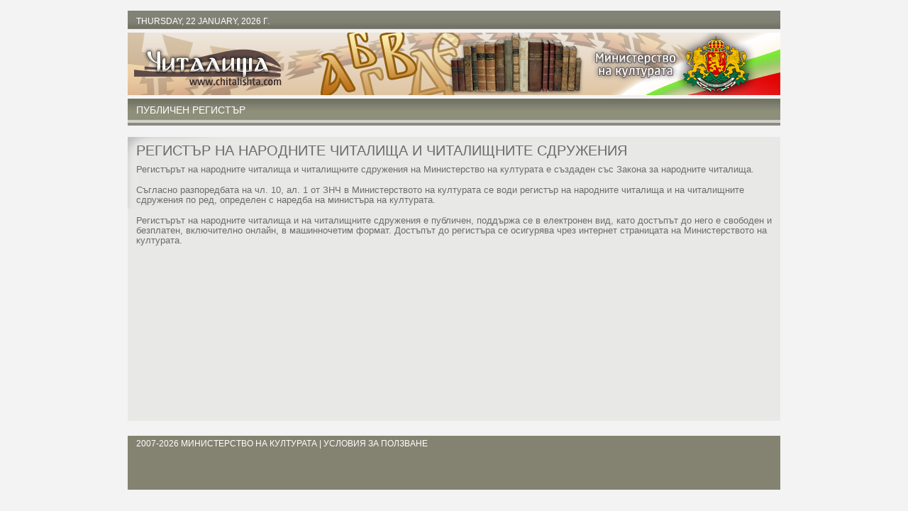

--- FILE ---
content_type: text/html;charset=UTF-8
request_url: https://chitalishta.com/?act=community&do=detail&id=1001&reg_num=1113
body_size: 1649
content:
<!DOCTYPE html PUBLIC "-//W3C//DTD XHTML 1.0 Transitional//EN"  "DTD/xhtml1-transitional.dtd"><html xmlns="http://www.w3.org/1999/xhtml" xml:lang="bg" lang="bg"><head><title>Регистър на народните читалища - </title><meta http-equiv="Content-Type" content="application/xhtml+xml; charset=utf-8" /><meta name="Keywords" content=""><meta name="Description" content=""><meta name='country' content='Bulgaria' /><meta name='language' content='BG' /><meta name='coverage' content='Worldwide' /><meta name='identifier' content='https://' /><meta name='revisit_after' content='1 days' /><meta name='robots' content='index, follow' /><meta name='title' content='' /><meta name="keywords" content="" /><meta name="description" content="" /><link rel=stylesheet href="/design/site.css" type="text/css"><link rel="shortcut icon" href="" /><script type="text/javascript" src="/js/jquery.js"></script><script type="text/javascript" src="/js/ajax.js"></script><script type="text/javascript" src="/js/functions.js"></script></head><body><div id="fb-root"></div>
<script>(function(d, s, id) {
  var js, fjs = d.getElementsByTagName(s)[0];
  if (d.getElementById(id)) return;
  js = d.createElement(s); js.id = id;
  js.src = "//connect.facebook.net/bg_BG/sdk.js#xfbml=1&version=v2.3";
  fjs.parentNode.insertBefore(js, fjs);
}(document, 'script', 'facebook-jssdk'));</script>
<div id="frame"><div id="header"><div class="searchbar"><div class="date">Thursday, 22 January, 2026  г.</div></div><div class="logo"><img src="/design/logo2.jpg"></div><div class="menubar"><ul><li><a href="/regions">Публичен регистър</a></li></ul></div></div><div class="clear">&nbsp;</div><div id="content"><div class="content"><div class="first">
	<h2>Регистър на народните читалища и читалищните сдружения</h2>
	<p>Регистърът на народните читалища и читалищните сдружения на Министерство на културата е създаден със Закона за народните читалища.</p>
	<br><p>Съгласно разпоредбата на чл. 10, ал. 1 от ЗНЧ в Министерството на културата се води регистър на народните читалища и на читалищните сдружения по ред, определен с наредба на министъра на културата. </p>
	<br><p>Регистърът на народните читалища и на читалищните сдружения е публичен, поддържа се в електронен вид, като достъпът до него е свободен и безплатен, включително онлайн, в машинночетим формат. Достъпът до регистъра се осигурява чрез <a href="https://mc.government.bg/">интернет страницата</a> на Министерството на културата.</p>
</div>	
<div class="clear"></div></div><div class="clear"></div></div><div id="footer"><p></p><p>2007-2026 <a href="http://www.mc.government.bg/">Министерство на културата</a>  | <a href="/content/условия-за-ползване_968">условия за ползване</a></p></div>
	<script>
  (function(i,s,o,g,r,a,m){i['GoogleAnalyticsObject']=r;i[r]=i[r]||function(){
  (i[r].q=i[r].q||[]).push(arguments)},i[r].l=1*new Date();a=s.createElement(o),
  m=s.getElementsByTagName(o)[0];a.async=1;a.src=g;m.parentNode.insertBefore(a,m)
  })(window,document,'script','//www.google-analytics.com/analytics.js','ga');

  ga('create', 'UA-908978-84', 'auto');
  ga('send', 'pageview');

</script>
	</div><script defer src="https://static.cloudflareinsights.com/beacon.min.js/vcd15cbe7772f49c399c6a5babf22c1241717689176015" integrity="sha512-ZpsOmlRQV6y907TI0dKBHq9Md29nnaEIPlkf84rnaERnq6zvWvPUqr2ft8M1aS28oN72PdrCzSjY4U6VaAw1EQ==" data-cf-beacon='{"version":"2024.11.0","token":"75beac205639416fae0d6ed3e1d90657","r":1,"server_timing":{"name":{"cfCacheStatus":true,"cfEdge":true,"cfExtPri":true,"cfL4":true,"cfOrigin":true,"cfSpeedBrain":true},"location_startswith":null}}' crossorigin="anonymous"></script>
</body></html>


--- FILE ---
content_type: text/css
request_url: https://chitalishta.com/design/site.css
body_size: 2743
content:

html,body,div,span,applet,object,iframe,
h1,h2,h3,h4,h5,h6,p,blockquote,pre,
a,abbr,acronym,address,big,cite,code,
del,dfn,em,font,img,ins,kbd,q,s,samp,
small,strike,strong,sub,sup,tt,var,
dl,dt,dd,ol,ul,li,
fieldset,form,label,legend,
table,caption,tbody,tfoot,thead,tr,th,td{
    margin:0;
    padding:0;
    border:0;
    outline:0;
    font-weight:normal;
    font-style:normal;
    font-size:100%;
    font-family:inherit;
    vertical-align:baseline;
}


body {
    background: #F3F3F3;
    color:#6B6B69;
    padding: 0px;
    margin: 0px;
    font-family:  Tahoma, Arial, Helvetica, sans-serif;
    font-size: 13px; 
    text-align: center; /*** Centers the design in old IE versions ***/
}
body, html {
    /*height:100%;*/
}

strong {
    font-weight:bold;
}

p {
    line-height: 1.1em;
}

table, tr, th, td {
    font-size: 1em;
}

a:link,
a:visited,
a:hover,
a:active {
    color:#121212;
    text-decoration: none;
    text-transform:none;
}

a:hover {
    /*	text-decoration: underline;*/
    /*color:#18647E;*/
    /*color: #FCDEF6;*/
}

h2 a:link,
h2 a:visited,
h2 a:active,
h3 a:link,
h3 a:visited,
h3 a:active
{
    color:#6B6B69;
}
/*
 *  FORMS
 */

input {
    font-size:1.5em;
    width:162px;
    border:none;
    height:18px;
    margin: 0px;
    padding: 0px;
    vertical-align:top;
    background:#D9DAD5;
}


button {
    cursor: pointer;
    border: none;
}

button:hover {
    text-decoration: underline;
}

input, select, textarea {
    color:#6B6B69;
}

/*
 *  END FORMS
 */

.clear { 
    clear: both;
    height: 1px;
    font-size:1px;
    margin:0px;
}

* html .clear {
    height: auto;
}

.bold {
    font-weight:bold;
}

.error {
    color: red;
}

h1, h2, h3, h4, h5 {
    font-weight: bold;
    margin-top: 0px;
    margin-bottom: 0px;
    line-height:1em;
    font-family: Tahoma, Arial, Helvetica, sans-serif;
}
h1 {
    font-size: 2.2em;
}
h2 {
    font-size: 1.6em;
}
h3 {
    font-size: 1.3em;
}
h4 {
    font-size: 1.3em;
}

h2  {	
    font-size:1.5em;
    font-weight:normal;
    text-transform:uppercase;
    padding: 10px 12px;
}

/*freme*/
#frame {
    width: 920px;
    margin: 0 auto;
    min-height: 100%;
    text-align: left;
    padding:0px;
    position: relative;
    z-index: 10;
    /*border:1px solid #fff;*/
}

* html #frame {
    height: 100%;
}

/*header*/
#header {
    height:162px;
    padding:0px;
    position:relative;
    margin:15px 0;
}

* html #header {
    padding-bottom: 0px;
}

#sidebar {
    /*border:1px solid red;*/
    float: right;
    width:216px;
}

* html #sidebar {

}

#content {
}

* html #content {
    position: relative;
    top: 0px;
}

#footer {
    width: 920px;
    margin: 0 auto 20px auto;
    clear:both;
    background:#848371;
    height:76px;
    font-size:0.9em;
}

* html #footer {
    width: 920px;
}

div.date {
    color:#fff;
    float:left;
    height:2.1em;
    font-size:0.9em;
    line-height:2.1em;
    padding-left: 12px;
    text-transform:uppercase;
}

div.searchbar {
    text-align:right;
    padding-top:3px;
    background:url('search_bg.gif') repeat-x top left;
    height:26px;
    margin-bottom:2px;
}

div.searchbar form {
    height:2.1em;
    font-size:0.9em;
    line-height:2.1em;
}

div.searchbar label {
    color:#fff;
    text-transform:uppercase;
    font-size:0.9em;
}

div.searchbar input {
    margin-right:5px;
    background:#D9DAD5;
}

div.searchbar button {
    width:18px;
    height:18px;
    background:url('search_butt.gif') no-repeat;
    margin:0 12px 5px 0;
}

div.logo {
    height:88px;
    margin-bottom:5px;
}

div.menubar ul {
    background:url('menu_bg.gif') repeat-x top left;
    list-style-type:none;
    height:38px;
    padding-left:12px;
}

div.menubar ul li {
    float:left;
    height:38px;
    margin-top:-3px;
}

* html div.menubar ul li {
    margin-top:-1px;
}

div.menubar ul li a:link,
div.menubar ul li a:visited, 
div.menubar ul li a:active, 
div.menubar ul li a:hover {
    display:inline-block;
    color:#fff;
    margin-right:20px;
    font-size:1.1em;
    height:38px;
    line-height:38px;
    text-transform:uppercase;
}

div.menubar ul li a:hover, 
div.menubar ul li a.on:visited,
div.menubar ul li a.on:link {
    height:38px;
}

div.menubar ul li a.last {
    margin:0;
}

/* calendar */
#date  {
    height:170px;
    margin-bottom:10px;
}

#date h2,
div.region  {
    background:url('right_bg.gif') no-repeat top left;
}

table.calendar {
    margin-left:12px;
}

table.calendar caption {
    margin-left:12px;
    font-weight:bold;
    text-transform: uppercase;
    padding: 3px 0px 2px 0px;
    color:#5D5F52;
}

table.calendar caption span.calendar-prev {
    display:block;
    float:left;
}

table.calendar caption span.calendar-next {
    display:block;
    float:right;
    margin-top: -13px;
}

table.calendar th {
    width:21px;
    border-bottom: 1px solid #D4D7C2;
    color:#5D5F52;
}

table.calendar td {
    color:#5D5F52;
}

table.calendar td a {
    font-weight:bold;
}

table.calendar img {
    margin-top:5px;
}

div.region  {
    margin-bottom:10px;
}

div.region h2 a:link,
div.region h2 a:visited,
div.region h2 a:active,
div.region h2 a:hover {
    text-transform:uppercase;
    color:#6B6B69;
}

div.region h3  {
    margin:0px 12px 3px 12px;
    font-size:1em;
    font-weight:bold;
}

div.region h3 a:link,
div.region h3 a:active,
div.region h3 a:visited,
div.region h3 a:hover {
    font-weight:bold;
}

div.region p a:link,
div.region p a:active,
div.region p a:visited,
div.region p a:hover {

}

div.region p  {
    margin:0px 12px 10px 12px;

}

div.region ul  {
    position:relative;
    list-style:none;
    background:url('bgmap.gif') no-repeat top left;
    height:123px;
    margin-left:12px;
}

div.region ul li {
    border:1px solid red;
    display:block;
    float:none;
    position:absolute;
    width:10px;
    height:10px;
    margin-left: -5px;
    margin-top: -5px;
    cursor:pointer;
}

div.region ul li a:link,
div.region ul li a:visited,
div.region ul li a:active,
div.region ul li a:hover {
    display:block;
    text-indent:-3000px;
    color:#6B6B69;
}

div.content {
    background:url('left_bg.gif') no-repeat top left #E8E8E6;
    position:relative;
    margin-bottom:20px;
    padding-bottom:20px;
    min-height:380px;
}

* html div.content {
    height:480px;
}

div.content table {
    margin-left: 12px;
}

div.content table tr.odd {
    background:#fff;
}

div.content ul {
    padding-left:30px;
}

div.content h2.doctitle {
    clear:left;
}

div.content h3,
div.content h4 {
    margin:0 12px;
    font-size:14px;
}

div.content p {
    margin:0 12px;
}

div.content p a:link,
div.content p a:visited,
div.content p a:active,
div.content p a:hover {
    color:#6B6B69;
}


div.content .article{
    padding: 5px 12px;
}


div.content p.date {
    float:left;
    margin:0;
    padding-left:12px;
}

div.content div.img {
    clear:left;
    float:left;
    width:310px;
    padding:0 12px;
}

div.content div.img {
    margin-bottom:5px;
}

div.bigimg {
    width:310px;;
    height:180px;
    margin-bottom:11px;
}

div.content div.none {
    margin:0 0 1px 0 !important;
}

div.content div.images {
    float:left;
    margin-left: 11px;
    margin-bottom: 11px;
    width:53px;
    height:47px;
}

* html div.content div.images {
    margin-left: 9px;
    margin-bottom: 9px;
}

div.content div.gallist {
    padding-left:12px;
}

div.content div.gallist div.images img {
    border:1px solid #8C8E76;
}

div.galcateg {
    padding-left:12px;
    float:left;
    margin-bottom: 11px;
    width:209px;
    height:50px;
}

div.galcateg h3 {
    height:2em;
    font-size:1em;
    line-height:1em;
}

div.galcateg div.catimg {
    padding-right:12px;
    float:left;
}

div.galcateg div.catimg img {
    border:1px solid #8C8E76;
}

div.galcateg p {
    padding:0 0 0px 12px;
}

div.galcateg h3 a:link,
div.galcateg h3 a:visited,
div.galcateg h3 a:active,
div.galcateg h3 a:hover {
    font-weight:bold;
    color:#6B6B69;
}

div.img img {
    border:1px solid #8C8E76;
}

div.content div label {
    clear:left;
    float:left;
    width:220px;
    padding:0 12px;
}

div.content div input,
div.content div select {
    font-size:1.2em;
    width:150px;
    margin-bottom:2px;
    background:#fff;
    border:1px solid #D9DAD5;
    float:right;
}

div.content div.button button {
    background:#fff;
    border:1px solid #D9DAD5;
}

* html div.content div.button button {
   
}

div.content a.allregions {
    font-weight:bold;
    margin-left:12px;
    border:1px solid #D9DAD5;
    background:#fff;
    width:156px;
    text-align:center;
    padding:3px;
    color:#6B6B69;
    text-decoration:underline;
}

div.right {
    background:url('center_bg.gif') no-repeat top left;
    float:left;
    width:340px;
    margin:0 0 10px 20px;
}

div.right h2 {
    padding-bottom:5px;
}

div.right h2 a:link,
div.right h2 a:visited,
div.right h2 a:active,
div.right h2 a:hover {
    text-transform:uppercase;
    color:#6B6B69;
}

div.news {
    background:url('center_bg.gif') no-repeat top left;
    padding:15px 0 8px 0px;
    height:52px;
}

div.news h3 {
    margin:0 12px;
    height:2em;
    font-size:14px;
    line-height:1em;
}

div.news div.img {
    padding:0 12px;
    float:left;
}

div.news p {
    padding:0 0 0px 12px;
}

div.news h3 a:link,
div.news h3 a:visited,
div.news h3 a:active,
div.news h3 a:hover {
    font-weight:bold;
}

div.list {
    padding-top:0px;
    background:none;
    height:auto;
}

div.list p {
    margin:0px;
}

div.left {
    float:left;
    width:312px;
}

div.left h2 a:link,
div.left h2 a:visited,
div.left h2 a:active,
div.left h2 a:hover {
    text-transform:uppercase;
}

div.left p {
    padding:0 12px 30px 12px;
}

div.left h3 {
    font-size:1em;
}

div.left h3 a:link,
div.left h3 a:visited,
div.left h3 a:active,
div.left h3 a:hover {
    font-weight:bold;
    padding:0 12px;
}

div.left div.first {
    background:url('left_bg.gif') no-repeat top left #E8E8E6;
    margin-top:10px;
    font-size:16px;
}

#images {
    position:relative;
    width:310px;
    height:180px;
}

#images a {
    position:absolute;
}

div.left div.first div.fimg {
    padding:0 12px 10px 12px;
}

.pagesbar{
    width:100%;
    clear:both;
    padding:10px 0;
}

.fwd{
    float:right;
    padding-right:12px;
}

.bwd{
    float:left;
    padding-left:12px;
}

#footer ul {
    float:left;
    padding:10px 0 10px 4px;
    list-style-type:none;
}

#footer  ul li {
    float:left;
}

#footer ul li a:link,
#footer ul li a:visited, 
#footer ul li a:active, 
#footer ul li a:hover {
    margin-left:8px;
    display:inline-block;
    color:#fff;
    text-transform:uppercase;
}

#footer p {
    clear:left;
    color:#fff;
    text-transform:uppercase;
    padding:0px 0 5px 12px;
}

#footer a {
    text-transform:uppercase;
    color:#fff;
}

#newslatter {
    float:right;
    width:186px;
    height:56px;
    background:#B0B0A4;
    padding:10px 12px;
}

#newslatter input {
    margin-right:5px;
}

#newslatter button {
    width:18px;
    height:18px;
    background:url('newslatter_butt.gif') no-repeat;
}

#newslatter p {
    padding:5px 12px 0 0px;
    margin:0px;
    color:#848371;
    font-weight:bold;
    text-transform:none;
    font-size:1.1em;
}

div.pagelist {
    text-align:center !important;
    margin-bottom:5px;
}

div.pagelist *,
div.pagelist a:link,
div.pagelist a:visited
div.pagelist a:hover,
div.pagelist a:active {
    font-size:1em;
}

div.pagelist a:hover {
    color:#D94E00;
}

div.pagelist span {
    padding:0px !important;
    background:none !important;
    color:#D94E00;
}

/* fonts & print */
div.fonts {
    text-align:right !important;
    padding-right:12px;
}

div.fonts a.font:link,
div.fonts a.font:visited,
div.fonts a.font:hover,
div.fonts a.font:active {
    color:#6B6B69;
    text-transform:uppercase;
}

div.fonts a.line {
    text-decoration:underline !important;
}

div.fonts a.up {
    font-size:9px;
    margin-top:3px;
}

div.fonts a.center {
    font-size:11px;
}

div.fonts a.down {
    font-size:15px;
    margin-top:-5px;
}

div.content a.print {
    display:-moz-inline-block;
    display:-moz-inline-box;
    display:inline-block;
    background: url('print.gif') no-repeat left top;
    width:19px !important;
    height:18px;
    vertical-align:bottom;
}
/* fonts & print */

div.path {
    margin:0 0 5px 12px;
}

div.path a:link, 
div.path a:visited, 
div.path a:active, 
div.path a:hover {
    color:#6B6B69;
}

/*print page*/

div.print {
    text-align:left;
}

@media print {
    a:link, a:visited, a:active, a:hover {
        color : black;
        text-decoration : none;
        text-transform: none;
    }
    div.print h2 {
        font-size:20px;
        font-family : "Trebuchet MS", Arial, Helvetica, sans-serif;
        text-align : left;	
        text-transform : uppercase;
        color: black;
        padding: 0px;
        margin: 0px;
    }
    div.print p {
        color: black;
        padding: 0px;
        margin: 0px;
        text-align:justify;
        font-size:12px;
    }
}
/*print page*/


span.match {
    color:#D94E00;
}

.loading {
    background:URL('trobber.gif') no-repeat center;
    height:16px;
}
div.blockspr div,
div.blockspr{
    height:30px;
}
div.blockspr div select{
    float:right;
}
div.blockspr div input{
    float:right;
}
.pad5{
    padding:5px;
}


#formnew div{
    margin-top:10px;
    margin-bottom:10px;
    min-height:40px;
    max-height:120px;
    border-bottom:1px solid #848371;
    padding-bottom: 10px;
}